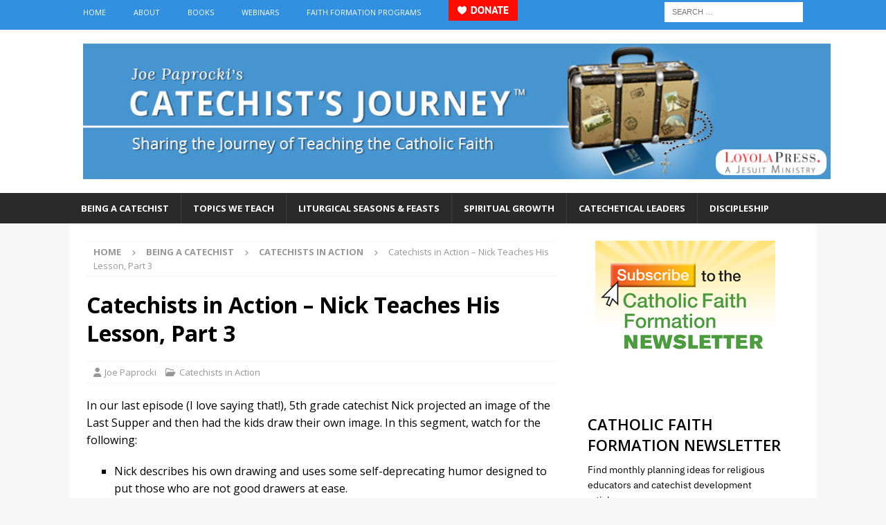

--- FILE ---
content_type: text/html; charset=UTF-8
request_url: https://catechistsjourney.loyolapress.com/2011/11/catechists-in-action-nick-teaches-his-lesson-part-3/
body_size: 86219
content:
<!DOCTYPE html>
<html class="no-js mh-one-sb" lang="en-US">
<head>
<meta charset="UTF-8">
<meta name="viewport" content="width=device-width, initial-scale=1.0">
<link rel="profile" href="http://gmpg.org/xfn/11" />
<link rel="pingback" href="https://catechistsjourney.loyolapress.com/xmlrpc.php" />
			<script type="text/javascript" class="_iub_cs_skip">
				var _iub = _iub || {};
				_iub.csConfiguration = _iub.csConfiguration || {};
				_iub.csConfiguration.siteId = "1185086";
				_iub.csConfiguration.cookiePolicyId = "86587258";
			</script>
			<script class="_iub_cs_skip" src="https://cs.iubenda.com/sync/1185086.js"></script>
			<meta name='robots' content='index, follow, max-image-preview:large, max-snippet:-1, max-video-preview:-1' />

	<!-- This site is optimized with the Yoast SEO plugin v26.7 - https://yoast.com/wordpress/plugins/seo/ -->
	<title>Catechists in Action - Nick Teaches His Lesson, Part 3 - Catechist&#039;s Journey</title>
	<link rel="canonical" href="https://catechistsjourney.loyolapress.com/2011/11/catechists-in-action-nick-teaches-his-lesson-part-3/" />
	<meta property="og:locale" content="en_US" />
	<meta property="og:type" content="article" />
	<meta property="og:title" content="Catechists in Action - Nick Teaches His Lesson, Part 3 - Catechist&#039;s Journey" />
	<meta property="og:description" content="In our last episode (I love saying that!), 5th grade catechist Nick projected an image of the Last Supper and then had the kids draw their own image. In this segment, watch for the following: Nick describes his own drawing and uses some self-deprecating humor designed to put those who are not good drawers at ease. Nick invites the children to share their drawings if they wish and to describe what they emphasized. Unfortunately, most [...]" />
	<meta property="og:url" content="https://catechistsjourney.loyolapress.com/2011/11/catechists-in-action-nick-teaches-his-lesson-part-3/" />
	<meta property="og:site_name" content="Catechist&#039;s Journey" />
	<meta property="article:published_time" content="2011-11-08T01:09:17+00:00" />
	<meta property="article:modified_time" content="2012-06-06T19:51:12+00:00" />
	<meta name="author" content="Joe Paprocki" />
	<meta name="twitter:label1" content="Written by" />
	<meta name="twitter:data1" content="Joe Paprocki" />
	<meta name="twitter:label2" content="Est. reading time" />
	<meta name="twitter:data2" content="1 minute" />
	<script type="application/ld+json" class="yoast-schema-graph">{"@context":"https://schema.org","@graph":[{"@type":"Article","@id":"https://catechistsjourney.loyolapress.com/2011/11/catechists-in-action-nick-teaches-his-lesson-part-3/#article","isPartOf":{"@id":"https://catechistsjourney.loyolapress.com/2011/11/catechists-in-action-nick-teaches-his-lesson-part-3/"},"author":{"name":"Joe Paprocki","@id":"https://catechistsjourney.loyolapress.com/#/schema/person/1f687b8e593cc1067a533056aad6bdc2"},"headline":"Catechists in Action &#8211; Nick Teaches His Lesson, Part 3","datePublished":"2011-11-08T01:09:17+00:00","dateModified":"2012-06-06T19:51:12+00:00","mainEntityOfPage":{"@id":"https://catechistsjourney.loyolapress.com/2011/11/catechists-in-action-nick-teaches-his-lesson-part-3/"},"wordCount":241,"commentCount":1,"keywords":["Catechists in Action: Nick Yonto","Last Supper"],"articleSection":["Catechists in Action"],"inLanguage":"en-US","potentialAction":[{"@type":"CommentAction","name":"Comment","target":["https://catechistsjourney.loyolapress.com/2011/11/catechists-in-action-nick-teaches-his-lesson-part-3/#respond"]}]},{"@type":"WebPage","@id":"https://catechistsjourney.loyolapress.com/2011/11/catechists-in-action-nick-teaches-his-lesson-part-3/","url":"https://catechistsjourney.loyolapress.com/2011/11/catechists-in-action-nick-teaches-his-lesson-part-3/","name":"Catechists in Action - Nick Teaches His Lesson, Part 3 - Catechist&#039;s Journey","isPartOf":{"@id":"https://catechistsjourney.loyolapress.com/#website"},"datePublished":"2011-11-08T01:09:17+00:00","dateModified":"2012-06-06T19:51:12+00:00","author":{"@id":"https://catechistsjourney.loyolapress.com/#/schema/person/1f687b8e593cc1067a533056aad6bdc2"},"breadcrumb":{"@id":"https://catechistsjourney.loyolapress.com/2011/11/catechists-in-action-nick-teaches-his-lesson-part-3/#breadcrumb"},"inLanguage":"en-US","potentialAction":[{"@type":"ReadAction","target":["https://catechistsjourney.loyolapress.com/2011/11/catechists-in-action-nick-teaches-his-lesson-part-3/"]}]},{"@type":"BreadcrumbList","@id":"https://catechistsjourney.loyolapress.com/2011/11/catechists-in-action-nick-teaches-his-lesson-part-3/#breadcrumb","itemListElement":[{"@type":"ListItem","position":1,"name":"Home","item":"https://catechistsjourney.loyolapress.com/"},{"@type":"ListItem","position":2,"name":"Catechists in Action &#8211; Nick Teaches His Lesson, Part 3"}]},{"@type":"WebSite","@id":"https://catechistsjourney.loyolapress.com/#website","url":"https://catechistsjourney.loyolapress.com/","name":"Catechist&#039;s Journey","description":"Sharing the Journey of Teaching the Catholic Faith","potentialAction":[{"@type":"SearchAction","target":{"@type":"EntryPoint","urlTemplate":"https://catechistsjourney.loyolapress.com/?s={search_term_string}"},"query-input":{"@type":"PropertyValueSpecification","valueRequired":true,"valueName":"search_term_string"}}],"inLanguage":"en-US"},{"@type":"Person","@id":"https://catechistsjourney.loyolapress.com/#/schema/person/1f687b8e593cc1067a533056aad6bdc2","name":"Joe Paprocki","image":{"@type":"ImageObject","inLanguage":"en-US","@id":"https://catechistsjourney.loyolapress.com/#/schema/person/image/","url":"https://secure.gravatar.com/avatar/e3e2b3547c1a6b0ae7a89b5c18faa73459304d30fa75c1aa0aea76434637cc81?s=96&d=identicon&r=g","contentUrl":"https://secure.gravatar.com/avatar/e3e2b3547c1a6b0ae7a89b5c18faa73459304d30fa75c1aa0aea76434637cc81?s=96&d=identicon&r=g","caption":"Joe Paprocki"},"description":"Joe Paprocki, DMin, is National Consultant for Faith Formation at Loyola Press, where, in addition to his traveling/speaking responsibilities, he works on the development team for faith formation curriculum resources including Finding God: Our Response to God’s Gifts and God’s Gift: Reconciliation and Eucharist. Joe has more than 40 years of experience in ministry and has presented keynotes, presentations, and workshops in more than 100 dioceses in North America. Joe is a frequent presenter at national conferences including the Los Angeles Religious Education Congress, the Mid-Atlantic Congress, and the National Conference for Catechetical Leadership. He is the author of numerous books, including the best seller The Catechist’s Toolbox, A Church on the Move, Under the Influence of Jesus, and Called to Be Catholic—a bilingual, foundational supplemental program that helps young people know their faith and grow in their relationship with God. Joe is also the series editor for the Effective Catechetical Leader and blogs about his experiences in faith formation at www.catechistsjourney.com.","url":"https://catechistsjourney.loyolapress.com/author/joep/"}]}</script>
	<!-- / Yoast SEO plugin. -->


<link rel='dns-prefetch' href='//cdn.iubenda.com' />
<link rel='dns-prefetch' href='//fonts.googleapis.com' />
<link rel="alternate" type="application/rss+xml" title="Catechist&#039;s Journey &raquo; Feed" href="https://catechistsjourney.loyolapress.com/feed/" />
<link rel="alternate" type="application/rss+xml" title="Catechist&#039;s Journey &raquo; Comments Feed" href="https://catechistsjourney.loyolapress.com/comments/feed/" />
<link rel="alternate" type="application/rss+xml" title="Catechist&#039;s Journey &raquo; Catechists in Action &#8211; Nick Teaches His Lesson, Part 3 Comments Feed" href="https://catechistsjourney.loyolapress.com/2011/11/catechists-in-action-nick-teaches-his-lesson-part-3/feed/" />
<link rel="alternate" title="oEmbed (JSON)" type="application/json+oembed" href="https://catechistsjourney.loyolapress.com/wp-json/oembed/1.0/embed?url=https%3A%2F%2Fcatechistsjourney.loyolapress.com%2F2011%2F11%2Fcatechists-in-action-nick-teaches-his-lesson-part-3%2F" />
<link rel="alternate" title="oEmbed (XML)" type="text/xml+oembed" href="https://catechistsjourney.loyolapress.com/wp-json/oembed/1.0/embed?url=https%3A%2F%2Fcatechistsjourney.loyolapress.com%2F2011%2F11%2Fcatechists-in-action-nick-teaches-his-lesson-part-3%2F&#038;format=xml" />
<style id='wp-img-auto-sizes-contain-inline-css' type='text/css'>
img:is([sizes=auto i],[sizes^="auto," i]){contain-intrinsic-size:3000px 1500px}
/*# sourceURL=wp-img-auto-sizes-contain-inline-css */
</style>
<style id='wp-emoji-styles-inline-css' type='text/css'>

	img.wp-smiley, img.emoji {
		display: inline !important;
		border: none !important;
		box-shadow: none !important;
		height: 1em !important;
		width: 1em !important;
		margin: 0 0.07em !important;
		vertical-align: -0.1em !important;
		background: none !important;
		padding: 0 !important;
	}
/*# sourceURL=wp-emoji-styles-inline-css */
</style>
<link rel='stylesheet' id='mh-font-awesome-css' href='https://catechistsjourney.loyolapress.com/wp-content/themes/mh-magazine/includes/font-awesome.min.css' type='text/css' media='all' />
<link rel='stylesheet' id='mh-magazine-css' href='https://catechistsjourney.loyolapress.com/wp-content/themes/mh-magazine/style.css?ver=4.1.3' type='text/css' media='all' />
<link rel='stylesheet' id='mh-google-fonts-css' href='https://fonts.googleapis.com/css?family=Open+Sans:300,400,400italic,600,700' type='text/css' media='all' />

<script  type="text/javascript" class=" _iub_cs_skip" type="text/javascript" id="iubenda-head-inline-scripts-0">
/* <![CDATA[ */

var _iub = _iub || [];
_iub.csConfiguration = {"siteId":1185086,"cookiePolicyId":86587258,"lang":"en"};

//# sourceURL=iubenda-head-inline-scripts-0
/* ]]> */
</script>
<script  type="text/javascript" class=" _iub_cs_skip" type="text/javascript" src="//cdn.iubenda.com/cs/gpp/stub.js?ver=3.12.5" id="iubenda-head-scripts-1-js"></script>
<script  type="text/javascript" charset="UTF-8" async="" class=" _iub_cs_skip" type="text/javascript" src="//cdn.iubenda.com/cs/iubenda_cs.js?ver=3.12.5" id="iubenda-head-scripts-2-js"></script>
<script type="text/javascript" src="https://catechistsjourney.loyolapress.com/wp-includes/js/jquery/jquery.min.js?ver=3.7.1" id="jquery-core-js"></script>
<script type="text/javascript" src="https://catechistsjourney.loyolapress.com/wp-includes/js/jquery/jquery-migrate.min.js?ver=3.4.1" id="jquery-migrate-js"></script>
<script type="text/javascript" id="mh-scripts-js-extra">
/* <![CDATA[ */
var mh_magazine = {"text":{"toggle_menu":"Toggle Menu"}};
//# sourceURL=mh-scripts-js-extra
/* ]]> */
</script>
<script type="text/javascript" src="https://catechistsjourney.loyolapress.com/wp-content/themes/mh-magazine/js/scripts.js?ver=4.1.3" id="mh-scripts-js"></script>
<link rel="https://api.w.org/" href="https://catechistsjourney.loyolapress.com/wp-json/" /><link rel="alternate" title="JSON" type="application/json" href="https://catechistsjourney.loyolapress.com/wp-json/wp/v2/posts/6458" /><link rel="EditURI" type="application/rsd+xml" title="RSD" href="https://catechistsjourney.loyolapress.com/xmlrpc.php?rsd" />

<link rel='shortlink' href='https://catechistsjourney.loyolapress.com/?p=6458' />
<!-- start Simple Custom CSS and JS -->
<script type="text/javascript">
jQuery(document).ready(function($){
  
  // on document ready
  init();
  
  
  function init()
  {
    console.log("document ready");
    
    // add the donate button to the desktop menu
    $("#menu-new-top").append('<li id="menu-item-11111" class="menu-item menu-item-type-post_type menu-item-object-page menu-item-11111"><a target="_blank" href="https://www.loyolapress.com/general/donate/" rel="noopener"><img src="https://lpress-craft.loyolapress.com/images/donate-button-100x30-english-RED.png" alt="♥ Donate"></a></li>');
      
    setTimeout(function()
    {
      // add the donate button to the mobile menu
      console.log("About to edit the mobile menu");
      $(".slicknav_nav .menu").prepend('<li class="menu-item menu-item-type-taxonomy menu-item-object-category menu-item-11111"><a target="_blank" href="https://www.loyolapress.com/general/donate/" rel="noopener"><img src="https://lpress-craft.loyolapress.com/images/donate-button-100x30-english-RED.png" alt="♥ Donate"></a></li>');
    }, 1000);
  }
  
});


</script>
<!-- end Simple Custom CSS and JS -->
<!-- start Simple Custom CSS and JS -->
<!-- LK 2021-01-15 -->

<!-- Google Tag Manager -->
<script>(function(w,d,s,l,i){w[l]=w[l]||[];w[l].push({'gtm.start':
new Date().getTime(),event:'gtm.js'});var f=d.getElementsByTagName(s)[0],
j=d.createElement(s),dl=l!='dataLayer'?'&l='+l:'';j.async=true;j.src=
'https://www.googletagmanager.com/gtm.js?id='+i+dl;f.parentNode.insertBefore(j,f);
})(window,document,'script','dataLayer','GTM-5F6GSR2');</script>
<!-- End Google Tag Manager -->
<!-- end Simple Custom CSS and JS -->
        <style type="text/css" id="pf-main-css">
            
				@media screen {
					.printfriendly {
						z-index: 1000; display: flex; margin: 0px 0px 0px 0px
					}
					.printfriendly a, .printfriendly a:link, .printfriendly a:visited, .printfriendly a:hover, .printfriendly a:active {
						font-weight: 600;
						cursor: pointer;
						text-decoration: none;
						border: none;
						-webkit-box-shadow: none;
						-moz-box-shadow: none;
						box-shadow: none;
						outline:none;
						font-size: 14px !important;
						color: #3AAA11 !important;
					}
					.printfriendly.pf-alignleft {
						justify-content: start;
					}
					.printfriendly.pf-alignright {
						justify-content: end;
					}
					.printfriendly.pf-aligncenter {
						justify-content: center;
						
					}
				}

				.pf-button-img {
					border: none;
					-webkit-box-shadow: none;
					-moz-box-shadow: none;
					box-shadow: none;
					padding: 0;
					margin: 0;
					display: inline;
					vertical-align: middle;
				}

				img.pf-button-img + .pf-button-text {
					margin-left: 6px;
				}

				@media print {
					.printfriendly {
						display: none;
					}
				}
				        </style>

            
        <style type="text/css" id="pf-excerpt-styles">
          .pf-button.pf-button-excerpt {
              display: none;
           }
        </style>

            <style type="text/css">#menu-new-main li {
font-size: 13px;
}
#menu-new-main li a {
padding: 12px 17px;
}

.mh-navigation .menu-item-has-children > a:after {
display: none;
}

.mh-header-image {
padding: 20px;
overflow: hidden;
}

/***** Add Custom Image Sizes *****/

if (!function_exists('mh_magazine_image_sizes')) {
	function mh_magazine_image_sizes() {
		add_image_size('mh-magazine-slider', 1030, 438, true);
		add_image_size('mh-magazine-content', 678, 450, true);
		add_image_size('mh-magazine-large', 678, 509, true);
		add_image_size('mh-magazine-medium', 326, 245, true);
		add_image_size('mh-magazine-small', 80, 60, true);
	}
}
add_action('after_setup_theme', 'mh_magazine_image_sizes');
</style>
<style type="text/css">
.mh-widget-layout4 .mh-widget-title { background: #3191e0; background: rgba(49, 145, 224, 0.6); }
.mh-preheader, .mh-wide-layout .mh-subheader, .mh-ticker-title, .mh-main-nav li:hover, .mh-footer-nav, .slicknav_menu, .slicknav_btn, .slicknav_nav .slicknav_item:hover, .slicknav_nav a:hover, .mh-back-to-top, .mh-subheading, .entry-tags .fa, .entry-tags li:hover, .mh-widget-layout2 .mh-widget-title, .mh-widget-layout4 .mh-widget-title-inner, .mh-widget-layout4 .mh-footer-widget-title, .mh-widget-layout5 .mh-widget-title-inner, .mh-widget-layout6 .mh-widget-title, #mh-mobile .flex-control-paging li a.flex-active, .mh-image-caption, .mh-carousel-layout1 .mh-carousel-caption, .mh-tab-button.active, .mh-tab-button.active:hover, .mh-footer-widget .mh-tab-button.active, .mh-social-widget li:hover a, .mh-footer-widget .mh-social-widget li a, .mh-footer-widget .mh-author-bio-widget, .tagcloud a:hover, .mh-widget .tagcloud a:hover, .mh-footer-widget .tagcloud a:hover, .mh-posts-stacked-item .mh-meta, .page-numbers:hover, .mh-loop-pagination .current, .mh-comments-pagination .current, .pagelink, a:hover .pagelink, input[type=submit], #infinite-handle span { background: #3191e0; }
.mh-main-nav-wrap .slicknav_nav ul, blockquote, .mh-widget-layout1 .mh-widget-title, .mh-widget-layout3 .mh-widget-title, .mh-widget-layout5 .mh-widget-title, .mh-widget-layout8 .mh-widget-title:after, #mh-mobile .mh-slider-caption, .mh-carousel-layout1, .mh-spotlight-widget, .mh-author-bio-widget, .mh-author-bio-title, .mh-author-bio-image-frame, .mh-video-widget, .mh-tab-buttons, textarea:hover, input[type=text]:hover, input[type=email]:hover, input[type=tel]:hover, input[type=url]:hover { border-color: #3191e0; }
.mh-header-tagline, .mh-dropcap, .mh-carousel-layout1 .flex-direction-nav a, .mh-carousel-layout2 .mh-carousel-caption, .mh-posts-digest-small-category, .mh-posts-lineup-more, .bypostauthor .fn:after, .mh-comment-list .comment-reply-link:before, #respond #cancel-comment-reply-link:before { color: #3191e0; }
.mh-subheader, .page-numbers, a .pagelink, .mh-widget-layout3 .mh-widget-title, .mh-widget .search-form, .mh-tab-button, .mh-tab-content, .mh-nip-widget, .mh-magazine-facebook-page-widget, .mh-social-widget, .mh-posts-horizontal-widget, .mh-ad-spot, .mh-info-spot { background: #d2ecff; }
.mh-tab-post-item { border-color: rgba(255, 255, 255, 0.3); }
.mh-tab-comment-excerpt { background: rgba(255, 255, 255, 0.6); }
.entry-content a { color: #0776b7; }
a:hover, .entry-content a:hover, #respond a:hover, #respond #cancel-comment-reply-link:hover, #respond .logged-in-as a:hover, .mh-comment-list .comment-meta a:hover, .mh-ping-list .mh-ping-item a:hover, .mh-meta a:hover, .mh-breadcrumb a:hover, .mh-tabbed-widget a:hover { color: #07388e; }
</style>
<!--[if lt IE 9]>
<script src="https://catechistsjourney.loyolapress.com/wp-content/themes/mh-magazine/js/css3-mediaqueries.js"></script>
<![endif]-->
<style type="text/css">
.entry-content { font-size: 16px; font-size: 1rem; }
</style>
</head>
<body id="mh-mobile" class="wp-singular post-template-default single single-post postid-6458 single-format-standard wp-theme-mh-magazine mh-wide-layout mh-right-sb mh-loop-layout1 mh-widget-layout2" itemscope="itemscope" itemtype="https://schema.org/WebPage">
<div class="mh-header-nav-mobile clearfix"></div>
	<div class="mh-preheader">
    	<div class="mh-container mh-container-inner mh-row clearfix">
							<div class="mh-header-bar-content mh-header-bar-top-left mh-col-2-3 clearfix">
											<nav class="mh-navigation mh-header-nav mh-header-nav-top clearfix" itemscope="itemscope" itemtype="https://schema.org/SiteNavigationElement">
							<div class="menu-new-top-container"><ul id="menu-new-top" class="menu"><li id="menu-item-13393" class="menu-item menu-item-type-custom menu-item-object-custom menu-item-home menu-item-13393"><a href="https://catechistsjourney.loyolapress.com/">Home</a></li>
<li id="menu-item-13482" class="menu-item menu-item-type-custom menu-item-object-custom menu-item-has-children menu-item-13482"><a href="https://catechistsjourney.loyolapress.com/contributors-to-catechists-journey/">About</a>
<ul class="sub-menu">
	<li id="menu-item-13384" class="menu-item menu-item-type-post_type menu-item-object-page menu-item-13384"><a href="https://catechistsjourney.loyolapress.com/about-me/">Joe Paprocki, DMin</a></li>
	<li id="menu-item-13406" class="menu-item menu-item-type-custom menu-item-object-custom menu-item-13406"><a href="https://catechistsjourney.loyolapress.com/contributors-to-catechists-journey/">Other Catechetical Contributors</a></li>
	<li id="menu-item-13385" class="menu-item menu-item-type-post_type menu-item-object-page menu-item-13385"><a href="https://catechistsjourney.loyolapress.com/contact-me/">Contact Us</a></li>
</ul>
</li>
<li id="menu-item-13386" class="menu-item menu-item-type-post_type menu-item-object-page menu-item-13386"><a href="https://catechistsjourney.loyolapress.com/joe-paprockis-book/">Books</a></li>
<li id="menu-item-17922" class="menu-item menu-item-type-post_type menu-item-object-page menu-item-17922"><a href="https://catechistsjourney.loyolapress.com/webinars-2/">Webinars</a></li>
<li id="menu-item-18380" class="menu-item menu-item-type-post_type menu-item-object-page menu-item-18380"><a href="https://catechistsjourney.loyolapress.com/faith-formation-programs/">Faith Formation Programs</a></li>
</ul></div>						</nav>
									</div>
										<div class="mh-header-bar-content mh-header-bar-top-right mh-col-1-3 clearfix">
											<aside class="mh-header-search mh-header-search-top">
							<form role="search" method="get" class="search-form" action="https://catechistsjourney.loyolapress.com/">
				<label>
					<span class="screen-reader-text">Search for:</span>
					<input type="search" class="search-field" placeholder="Search &hellip;" value="" name="s" />
				</label>
				<input type="submit" class="search-submit" value="Search" />
			</form>						</aside>
									</div>
					</div>
	</div>
<header class="mh-header" itemscope="itemscope" itemtype="https://schema.org/WPHeader">
	<div class="mh-container mh-container-inner clearfix">
		<div class="mh-custom-header clearfix">
<a class="mh-header-image-link" href="https://catechistsjourney.loyolapress.com/" title="Catechist&#039;s Journey" rel="home">
<img class="mh-header-image" src="https://catechistsjourney.loyolapress.com/wp-content/uploads/2020/10/CJB_HEADER_1100-tm.jpg" height="200" width="1100" alt="Catechist&#039;s Journey" />
</a>
</div>
	</div>
	<div class="mh-main-nav-wrap">
		<nav class="mh-navigation mh-main-nav mh-container mh-container-inner clearfix" itemscope="itemscope" itemtype="https://schema.org/SiteNavigationElement">
			<div class="menu-new-main-container"><ul id="menu-new-main" class="menu"><li id="menu-item-13394" class="menu-item menu-item-type-taxonomy menu-item-object-category current-post-ancestor menu-item-has-children menu-item-13394"><a href="https://catechistsjourney.loyolapress.com/category/all-things-catechist/">Being a Catechist</a>
<ul class="sub-menu">
	<li id="menu-item-13333" class="menu-item menu-item-type-taxonomy menu-item-object-category menu-item-has-children menu-item-13333"><a href="https://catechistsjourney.loyolapress.com/category/all-things-catechist/stories-from-the-field/">Stories from the Field</a>
	<ul class="sub-menu">
		<li id="menu-item-13334" class="menu-item menu-item-type-taxonomy menu-item-object-category menu-item-13334"><a href="https://catechistsjourney.loyolapress.com/category/all-things-catechist/stories-from-the-field/primary-grades/">Primary Grades</a></li>
		<li id="menu-item-13335" class="menu-item menu-item-type-taxonomy menu-item-object-category menu-item-13335"><a href="https://catechistsjourney.loyolapress.com/category/all-things-catechist/stories-from-the-field/intermediate-grades/">Intermediate Grades</a></li>
		<li id="menu-item-13336" class="menu-item menu-item-type-taxonomy menu-item-object-category menu-item-13336"><a href="https://catechistsjourney.loyolapress.com/category/all-things-catechist/stories-from-the-field/junior-high-stories-from-the-field/">Junior High</a></li>
		<li id="menu-item-20930" class="menu-item menu-item-type-taxonomy menu-item-object-category menu-item-20930"><a href="https://catechistsjourney.loyolapress.com/category/all-things-catechist/stories-from-the-field/family-catechesis/">Family Catechesis</a></li>
		<li id="menu-item-13337" class="menu-item menu-item-type-taxonomy menu-item-object-category menu-item-13337"><a href="https://catechistsjourney.loyolapress.com/category/all-things-catechist/stories-from-the-field/high-school-youth-ministry/">High School/Youth Ministry</a></li>
		<li id="menu-item-13338" class="menu-item menu-item-type-taxonomy menu-item-object-category menu-item-13338"><a href="https://catechistsjourney.loyolapress.com/category/all-things-catechist/stories-from-the-field/young-adult-ministry-stories-from-the-field/">Young Adult Ministry</a></li>
		<li id="menu-item-13339" class="menu-item menu-item-type-taxonomy menu-item-object-category menu-item-13339"><a href="https://catechistsjourney.loyolapress.com/category/all-things-catechist/stories-from-the-field/rcia/">RCIA</a></li>
		<li id="menu-item-13340" class="menu-item menu-item-type-taxonomy menu-item-object-category menu-item-13340"><a href="https://catechistsjourney.loyolapress.com/category/all-things-catechist/stories-from-the-field/adult-faith-formation/">Adult Faith Formation</a></li>
		<li id="menu-item-13341" class="menu-item menu-item-type-taxonomy menu-item-object-category menu-item-13341"><a href="https://catechistsjourney.loyolapress.com/category/all-things-catechist/stories-from-the-field/special-needs-stories-from-the-field/">Special Needs</a></li>
	</ul>
</li>
	<li id="menu-item-13342" class="menu-item menu-item-type-taxonomy menu-item-object-category menu-item-13342"><a href="https://catechistsjourney.loyolapress.com/category/all-things-catechist/art-and-music-in-catechesis/">Art and Music in Catechesis</a></li>
	<li id="menu-item-13343" class="menu-item menu-item-type-taxonomy menu-item-object-category menu-item-has-children menu-item-13343"><a href="https://catechistsjourney.loyolapress.com/category/all-things-catechist/teaching-skills/">Teaching Skills</a>
	<ul class="sub-menu">
		<li id="menu-item-13344" class="menu-item menu-item-type-taxonomy menu-item-object-category menu-item-13344"><a href="https://catechistsjourney.loyolapress.com/category/all-things-catechist/teaching-skills/approachestechniques/">Approaches/Techniques</a></li>
		<li id="menu-item-13345" class="menu-item menu-item-type-taxonomy menu-item-object-category menu-item-13345"><a href="https://catechistsjourney.loyolapress.com/category/all-things-catechist/teaching-skills/assessments/">Assessments</a></li>
		<li id="menu-item-13346" class="menu-item menu-item-type-taxonomy menu-item-object-category menu-item-13346"><a href="https://catechistsjourney.loyolapress.com/category/all-things-catechist/teaching-skills/lesson-planning/">Lesson Planning</a></li>
		<li id="menu-item-13347" class="menu-item menu-item-type-taxonomy menu-item-object-category menu-item-13347"><a href="https://catechistsjourney.loyolapress.com/category/all-things-catechist/teaching-skills/the-basics/">The Basics</a></li>
		<li id="menu-item-13348" class="menu-item menu-item-type-taxonomy menu-item-object-category menu-item-13348"><a href="https://catechistsjourney.loyolapress.com/category/all-things-catechist/teaching-skills/understanding-kids/">Understanding Kids</a></li>
	</ul>
</li>
	<li id="menu-item-13349" class="menu-item menu-item-type-taxonomy menu-item-object-category menu-item-13349"><a href="https://catechistsjourney.loyolapress.com/category/all-things-catechist/technology-in-catechesis/">Technology in Catechesis</a></li>
	<li id="menu-item-13395" class="menu-item menu-item-type-custom menu-item-object-custom menu-item-13395"><a href="https://catechistsjourney.loyolapress.com/thinking-of-becoming-a-catechist/">Thinking of Becoming a Catechist</a></li>
</ul>
</li>
<li id="menu-item-13399" class="menu-item menu-item-type-taxonomy menu-item-object-category menu-item-has-children menu-item-13399"><a href="https://catechistsjourney.loyolapress.com/category/catechetical-issues-topics/">Topics We Teach</a>
<ul class="sub-menu">
	<li id="menu-item-13350" class="menu-item menu-item-type-taxonomy menu-item-object-category menu-item-13350"><a href="https://catechistsjourney.loyolapress.com/category/catechetical-issues-topics/liturgy-sacraments/">Liturgy and Sacraments</a></li>
	<li id="menu-item-13351" class="menu-item menu-item-type-taxonomy menu-item-object-category menu-item-13351"><a href="https://catechistsjourney.loyolapress.com/category/catechetical-issues-topics/mary-and-the-saints-catechetical-issues-topics/">Mary and the Saints</a></li>
	<li id="menu-item-13352" class="menu-item menu-item-type-taxonomy menu-item-object-category menu-item-13352"><a href="https://catechistsjourney.loyolapress.com/category/catechetical-issues-topics/prayerguided-reflections/">Prayer/Guided Reflections</a></li>
	<li id="menu-item-13353" class="menu-item menu-item-type-taxonomy menu-item-object-category menu-item-13353"><a href="https://catechistsjourney.loyolapress.com/category/catechetical-issues-topics/scripture/">Scripture</a></li>
	<li id="menu-item-13354" class="menu-item menu-item-type-taxonomy menu-item-object-category menu-item-13354"><a href="https://catechistsjourney.loyolapress.com/category/catechetical-issues-topics/ten-commandments-morality/">Ten Commandments and Morality</a></li>
	<li id="menu-item-13355" class="menu-item menu-item-type-taxonomy menu-item-object-category menu-item-13355"><a href="https://catechistsjourney.loyolapress.com/category/catechetical-issues-topics/trinity-father-son-holy-spirit/">Trinity: Father, Son, Holy Spirit</a></li>
</ul>
</li>
<li id="menu-item-13358" class="menu-item menu-item-type-taxonomy menu-item-object-category menu-item-has-children menu-item-13358"><a href="https://catechistsjourney.loyolapress.com/category/liturgical-seasons-feasts/">Liturgical Seasons &#038; Feasts</a>
<ul class="sub-menu">
	<li id="menu-item-13359" class="menu-item menu-item-type-taxonomy menu-item-object-category menu-item-13359"><a href="https://catechistsjourney.loyolapress.com/category/liturgical-seasons-feasts/advent/">Advent</a></li>
	<li id="menu-item-13361" class="menu-item menu-item-type-taxonomy menu-item-object-category menu-item-13361"><a href="https://catechistsjourney.loyolapress.com/category/liturgical-seasons-feasts/christmas/">Christmas</a></li>
	<li id="menu-item-13362" class="menu-item menu-item-type-taxonomy menu-item-object-category menu-item-13362"><a href="https://catechistsjourney.loyolapress.com/category/liturgical-seasons-feasts/easter-liturgical-seasons-feasts/">Easter</a></li>
	<li id="menu-item-13363" class="menu-item menu-item-type-taxonomy menu-item-object-category menu-item-has-children menu-item-13363"><a href="https://catechistsjourney.loyolapress.com/category/liturgical-seasons-feasts/lent-liturgical-seasons-feasts/">Lent</a>
	<ul class="sub-menu">
		<li id="menu-item-13396" class="menu-item menu-item-type-post_type menu-item-object-page menu-item-13396"><a href="https://catechistsjourney.loyolapress.com/resources/40-ideas-for-40-days/">40 Ideas for 40 Days</a></li>
		<li id="menu-item-13364" class="menu-item menu-item-type-taxonomy menu-item-object-category menu-item-13364"><a href="https://catechistsjourney.loyolapress.com/category/liturgical-seasons-feasts/lent-liturgical-seasons-feasts/lenten-activities-lent-liturgical-seasons-feasts/">Lenten Activities</a></li>
		<li id="menu-item-13397" class="menu-item menu-item-type-post_type menu-item-object-page menu-item-13397"><a href="https://catechistsjourney.loyolapress.com/resources/lenten-resources/">Lenten Resources</a></li>
		<li id="menu-item-13365" class="menu-item menu-item-type-taxonomy menu-item-object-category menu-item-13365"><a href="https://catechistsjourney.loyolapress.com/category/liturgical-seasons-feasts/lent-liturgical-seasons-feasts/stations-of-the-cross-liturgical-seasons-feasts/">Stations of the Cross</a></li>
	</ul>
</li>
</ul>
</li>
<li id="menu-item-13366" class="menu-item menu-item-type-custom menu-item-object-custom menu-item-has-children menu-item-13366"><a href="/category/spiritual-growth/">Spiritual Growth</a>
<ul class="sub-menu">
	<li id="menu-item-22300" class="menu-item menu-item-type-taxonomy menu-item-object-category menu-item-22300"><a href="https://catechistsjourney.loyolapress.com/category/spiritual-growth/book-club/">Book Club</a></li>
	<li id="menu-item-13367" class="menu-item menu-item-type-taxonomy menu-item-object-category menu-item-13367"><a href="https://catechistsjourney.loyolapress.com/category/spiritual-growth/growing-as-a-catechist/">Growing as a Catechist</a></li>
	<li id="menu-item-13368" class="menu-item menu-item-type-taxonomy menu-item-object-category menu-item-13368"><a href="https://catechistsjourney.loyolapress.com/category/spiritual-growth/ignatian-spirituality-for-catechists/">Ignatian Spirituality</a></li>
	<li id="menu-item-13369" class="menu-item menu-item-type-taxonomy menu-item-object-category menu-item-13369"><a href="https://catechistsjourney.loyolapress.com/category/spiritual-growth/online-retreat-for-catechists-spiritual-growth/">Online Retreat for Catechists</a></li>
</ul>
</li>
<li id="menu-item-13398" class="menu-item menu-item-type-taxonomy menu-item-object-category menu-item-has-children menu-item-13398"><a href="https://catechistsjourney.loyolapress.com/category/all-things-dre/">Catechetical Leaders</a>
<ul class="sub-menu">
	<li id="menu-item-13506" class="menu-item menu-item-type-taxonomy menu-item-object-category menu-item-13506"><a href="https://catechistsjourney.loyolapress.com/category/all-things-dre/catechist-recruitment-2/">Catechist Recruitment</a></li>
	<li id="menu-item-13513" class="menu-item menu-item-type-taxonomy menu-item-object-category menu-item-13513"><a href="https://catechistsjourney.loyolapress.com/category/all-things-dre/catechist-training/">Catechist Training</a></li>
	<li id="menu-item-13514" class="menu-item menu-item-type-taxonomy menu-item-object-category menu-item-13514"><a href="https://catechistsjourney.loyolapress.com/category/all-things-dre/leading-a-parish-program/">Leading a Parish Program</a></li>
</ul>
</li>
<li id="menu-item-26485" class="menu-item menu-item-type-taxonomy menu-item-object-category menu-item-26485"><a href="https://catechistsjourney.loyolapress.com/category/discipleship/">Discipleship</a></li>
</ul></div>		</nav>
	</div>
	</header>
<div class="mh-container mh-container-outer">
<div class="mh-wrapper clearfix">
	<div class="mh-main clearfix">
		<div id="main-content" class="mh-content" role="main" itemprop="mainContentOfPage"><nav class="mh-breadcrumb" itemscope itemtype="https://schema.org/BreadcrumbList"><span itemprop="itemListElement" itemscope itemtype="https://schema.org/ListItem"><a href="https://catechistsjourney.loyolapress.com" title="Home" itemprop="item"><span itemprop="name">Home</span></a><meta itemprop="position" content="1" /></span><span class="mh-breadcrumb-delimiter"><i class="fa fa-angle-right"></i></span><a href="https://catechistsjourney.loyolapress.com/category/all-things-catechist/">Being a Catechist</a><span class="mh-breadcrumb-delimiter"><i class="fa fa-angle-right"></i></span><span itemprop="itemListElement" itemscope itemtype="https://schema.org/ListItem"><a href="https://catechistsjourney.loyolapress.com/category/all-things-catechist/catechists-in-action/" itemprop="item" title="Catechists in Action"><span itemprop="name">Catechists in Action</span></a><meta itemprop="position" content="2" /></span><span class="mh-breadcrumb-delimiter"><i class="fa fa-angle-right"></i></span>Catechists in Action &#8211; Nick Teaches His Lesson, Part 3</nav>
<article id="post-6458" class="post-6458 post type-post status-publish format-standard hentry category-catechists-in-action tag-catechist-nick-yonto tag-last-supper">
	<header class="entry-header clearfix"><h1 class="entry-title">Catechists in Action &#8211; Nick Teaches His Lesson, Part 3</h1><div class="mh-meta entry-meta">
<span class="entry-meta-author author vcard"><i class="fa fa-user"></i><a class="fn" href="https://catechistsjourney.loyolapress.com/author/joep/">Joe Paprocki</a></span>
<span class="entry-meta-categories"><i class="far fa-folder-open"></i><a href="https://catechistsjourney.loyolapress.com/category/all-things-catechist/catechists-in-action/" rel="category tag">Catechists in Action</a></span>
</div>
	</header>
		<div class="entry-content clearfix"><div class="pf-content"><p>In our last episode (I love saying that!), 5th grade catechist Nick projected an image of the Last Supper and then had the kids draw their own image. In this segment, watch for the following:</p>
<ul>
<li>Nick describes his own drawing and uses some self-deprecating humor designed to put those who are not good drawers at ease.</li>
<li>Nick invites the children to share their drawings if they wish and to describe what they emphasized. Unfortunately, most kids chose not to share their picture but they did describe them. This begs the question: do you give kids a choice to share in a situation like this or just direct them to do it? What are your thoughts?</li>
<li>Nick responds and affirms as each of the kids report on their drawing.</li>
<li>Having completed the drawing activity, it&#8217;s now back to reading aloud from the text book. Notice how Nick broke this up so it wasn&#8217;t a long stretch of time spent simply reading from the book.</li>
</ul>
<p><a href="http://www.youtube.com/watch?v=wzvVA0bCL7A">httpv://www.youtube.com/watch?v=wzvVA0bCL7A</a></p>
<p><span style="text-decoration: underline;">Questions</span></p>
<ul>
<li>As surfaced ab ove, do you give kids a choice to share things like drawings or do you simply direct each child to do so and not give a choice?</li>
<li>How do you/can you utilize drawing and art in your lessons?</li>
<li>How do you/can you break up segments of reading aloud from the text book?</li>
</ul>
<div class="printfriendly pf-button pf-button-content pf-alignleft">
                    <a href="#" rel="nofollow" onclick="window.print(); return false;" title="Printer Friendly, PDF & Email">
                    <img decoding="async" src="https://cdn.printfriendly.com/icons/printfriendly-icon-md.png" alt="Print Friendly, PDF & Email" class="pf-button-img" style="width: 16px;height: 16px;"  /><span id="printfriendly-text2" class="pf-button-text">Print Friendly</span>
                    </a>
                </div></div><div class="mh-social-bottom">
<div class="mh-share-buttons clearfix">
	<a class="mh-facebook" href="#" onclick="window.open('https://www.facebook.com/sharer.php?u=https%3A%2F%2Fcatechistsjourney.loyolapress.com%2F2011%2F11%2Fcatechists-in-action-nick-teaches-his-lesson-part-3%2F&t=Catechists+in+Action+%E2%80%93+Nick+Teaches+His+Lesson%2C+Part+3', 'facebookShare', 'width=626,height=436'); return false;" title="Share on Facebook">
		<span class="mh-share-button"><i class="fab fa-facebook-f"></i></span>
	</a>
	<a class="mh-twitter" href="#" onclick="window.open('https://twitter.com/share?text=Catechists+in+Action+%E2%80%93+Nick+Teaches+His+Lesson%2C+Part+3:&url=https%3A%2F%2Fcatechistsjourney.loyolapress.com%2F2011%2F11%2Fcatechists-in-action-nick-teaches-his-lesson-part-3%2F', 'twitterShare', 'width=626,height=436'); return false;" title="Tweet This Post">
		<span class="mh-share-button"><i class="fab fa-x-twitter"></i></span>
	</a>
	<a class="mh-linkedin" href="#" onclick="window.open('https://www.linkedin.com/shareArticle?mini=true&url=https%3A%2F%2Fcatechistsjourney.loyolapress.com%2F2011%2F11%2Fcatechists-in-action-nick-teaches-his-lesson-part-3%2F&source=', 'linkedinShare', 'width=626,height=436'); return false;" title="Share on LinkedIn">
		<span class="mh-share-button"><i class="fab fa-linkedin"></i></span>
	</a>
	<a class="mh-pinterest" href="#" onclick="window.open('https://pinterest.com/pin/create/button/?url=https%3A%2F%2Fcatechistsjourney.loyolapress.com%2F2011%2F11%2Fcatechists-in-action-nick-teaches-his-lesson-part-3%2F&media=&description=Catechists+in+Action+%E2%80%93+Nick+Teaches+His+Lesson%2C+Part+3', 'pinterestShare', 'width=750,height=350'); return false;" title="Pin This Post">
		<span class="mh-share-button"><i class="fab fa-pinterest"></i></span>
	</a>
	<a class="mh-email" href="mailto:?subject=Catechists%20in%20Action%20%E2%80%93%20Nick%20Teaches%20His%20Lesson%2C%20Part%203&amp;body=https%3A%2F%2Fcatechistsjourney.loyolapress.com%2F2011%2F11%2Fcatechists-in-action-nick-teaches-his-lesson-part-3%2F" title="Send this article to a friend" target="_blank">
		<span class="mh-share-button"><i class="far fa-envelope"></i></span>
	</a>
	<a class="mh-print" href="javascript:window.print()" title="Print this article">
		<span class="mh-share-button"><i class="fas fa-print"></i></span>
	</a>
    <a class="mh-whatsapp" href="#" onclick="window.open('https://api.whatsapp.com/send?phone={phone_number}&text=Catechists+in+Action+%E2%80%93+Nick+Teaches+His+Lesson%2C+Part+3:&url=https%3A%2F%2Fcatechistsjourney.loyolapress.com%2F2011%2F11%2Fcatechists-in-action-nick-teaches-his-lesson-part-3%2F', 'whatsappShare', 'width=626,height=436'); return false;" title="Share on Whatsapp">
        <span class="mh-share-button"><i class="fab fa-whatsapp"></i></span>
    </a>
	<a class="mh-mastodon" href="#" onclick="window.open('https://mastodonshare.com/share?text=Catechists+in+Action+%E2%80%93+Nick+Teaches+His+Lesson%2C+Part+3:&url=https%3A%2F%2Fcatechistsjourney.loyolapress.com%2F2011%2F11%2Fcatechists-in-action-nick-teaches-his-lesson-part-3%2F', 'mustodonShare', 'width=626,height=436'); return false;" title="Share On Mastodon">
		<span class="mh-share-button">
			<img src="https://catechistsjourney.loyolapress.com/wp-content/themes/mh-magazine/images/mostadon-logo.png" height="25px" width="20px">
		</span>
	</a>
</div></div>
	</div><div class="entry-tags clearfix"><i class="fa fa-tag"></i><ul><li><a href="https://catechistsjourney.loyolapress.com/tag/catechist-nick-yonto/" rel="tag">Catechists in Action: Nick Yonto</a></li><li><a href="https://catechistsjourney.loyolapress.com/tag/last-supper/" rel="tag">Last Supper</a></li></ul></div></article><div class="mh-author-box clearfix">
	<figure class="mh-author-box-avatar">
		<img alt='' src='https://secure.gravatar.com/avatar/e3e2b3547c1a6b0ae7a89b5c18faa73459304d30fa75c1aa0aea76434637cc81?s=125&#038;d=identicon&#038;r=g' srcset='https://secure.gravatar.com/avatar/e3e2b3547c1a6b0ae7a89b5c18faa73459304d30fa75c1aa0aea76434637cc81?s=250&#038;d=identicon&#038;r=g 2x' class='avatar avatar-125 photo' height='125' width='125' decoding='async'/>	</figure>
	<div class="mh-author-box-header">
		<span class="mh-author-box-name">
			About Joe Paprocki		</span>
					<span class="mh-author-box-postcount">
				<a href="https://catechistsjourney.loyolapress.com/author/joep/" title="More articles written by Joe Paprocki'">
					2734 Articles				</a>
			</span>
			</div>
			<div class="mh-author-box-bio">
			Joe Paprocki, DMin, is National Consultant for Faith Formation at Loyola Press, where, in addition to his traveling/speaking responsibilities, he works on the development team for faith formation curriculum resources including <em><a href="http://www.loyolapress.com/faith-formation/finding-god/finding-god-2013?utm_source=cj&amp;utm_medium=blog&amp;utm_campaign=author-bios">Finding God: Our Response to God’s Gifts</a></em> and <em><a href="http://www.loyolapress.com/faith-formation/sacramental-preparation/gods-gift-2016?utm_source=cj&amp;utm_medium=blog&amp;utm_campaign=author-bios">God’s Gift: Reconciliation and Eucharist</em></a>. Joe has more than 40 years of experience in ministry and has presented keynotes, presentations, and workshops in more than 100 dioceses in North America. Joe is a frequent presenter at national conferences including the Los Angeles Religious Education Congress, the Mid-Atlantic Congress, and the National Conference for Catechetical Leadership. He is the author of numerous books, including the best seller <em><a href="http://www.loyolapress.com/products/parish-ministry/catechist-formation/the-catechists-toolbox-by-joe-paprocki?utm_source=cj&amp;utm_medium=blog&amp;utm_campaign=author-bios">The Catechist’s Toolbox</a></em>, <em><a href="http://www.loyolapress.com/products/parish-ministry/ministry-resources/a-church-on-the-move?utm_source=cj&amp;utm_medium=blog&amp;utm_campaign=author-bios">A Church on the Move</a></em>, <em><a href="http://www.loyolapress.com/products/parish-ministry/ministry-resources/under-the-influence-of-jesus?utm_source=cj&amp;utm_medium=blog&amp;utm_campaign=author-bios">Under the Influence of Jesus</a></em>, and <em><a href="http://www.loyolapress.com/faith-formation/religion-readiness/called-to-be-catholic?utm_source=cj&amp;utm_medium=blog&amp;utm_campaign=author-bios">Called to Be Catholic</a></em>—a bilingual, foundational supplemental program that helps young people know their faith and grow in their relationship with God. Joe is also the series editor for the <em><a href="http://www.loyolapress.com/products/parish-ministry/the-effective-catechetical-leader-series?utm_source=cj&amp;utm_medium=blog&amp;utm_campaign=author-bios">Effective Catechetical Leader</a></em> and blogs about his experiences in faith formation at www.catechistsjourney.com.		</div>
	</div><nav class="mh-post-nav mh-row clearfix" itemscope="itemscope" itemtype="https://schema.org/SiteNavigationElement">
<div class="mh-col-1-2 mh-post-nav-item mh-post-nav-prev">
<a href="https://catechistsjourney.loyolapress.com/2011/11/catechists-in-action-nick-teaches-the-lesson/" rel="prev"><span>Previous</span><p>Catechists in Action &#8211; Nick Teaches the Lesson</p></a></div>
<div class="mh-col-1-2 mh-post-nav-item mh-post-nav-next">
<a href="https://catechistsjourney.loyolapress.com/2011/11/mid-south-catholic-leadership-conference-lake-barkley-ky/" rel="next"><span>Next</span><p>Mid-South Catholic Leadership Conference &#8211; Lake Barkley, KY</p></a></div>
</nav>
<section class="mh-related-content">
<h3 class="mh-widget-title mh-related-content-title">
<span class="mh-widget-title-inner">Related Articles</span></h3>
<div class="mh-related-wrap mh-row clearfix">
<div class="mh-col-1-3 mh-posts-grid-col clearfix">
<article class="post-6349 format-standard mh-posts-grid-item clearfix">
	<figure class="mh-posts-grid-thumb">
		<a class="mh-thumb-icon mh-thumb-icon-small-mobile" href="https://catechistsjourney.loyolapress.com/2011/10/catechists-in-action-nick-prepares-for-his-lesson/" title="Catechists in Action: Nick Prepares for His Lesson"><img width="326" height="217" src="https://catechistsjourney.loyolapress.com/wp-content/uploads/2016/11/Catechists-in-Action.jpg" class="attachment-mh-magazine-medium size-mh-magazine-medium wp-post-image" alt="Catechists in Action" decoding="async" fetchpriority="high" />		</a>
					<div class="mh-image-caption mh-posts-grid-caption">
				Catechists in Action			</div>
			</figure>
	<h3 class="entry-title mh-posts-grid-title">
		<a href="https://catechistsjourney.loyolapress.com/2011/10/catechists-in-action-nick-prepares-for-his-lesson/" title="Catechists in Action: Nick Prepares for His Lesson" rel="bookmark">
			Catechists in Action: Nick Prepares for His Lesson		</a>
	</h3>
	<div class="mh-meta entry-meta">
<span class="entry-meta-author author vcard"><i class="fa fa-user"></i><a class="fn" href="https://catechistsjourney.loyolapress.com/author/joep/">Joe Paprocki</a></span>
<span class="entry-meta-categories"><i class="far fa-folder-open"></i><a href="https://catechistsjourney.loyolapress.com/category/all-things-catechist/catechists-in-action/" rel="category tag">Catechists in Action</a></span>
</div>
	<div class="mh-posts-grid-excerpt clearfix">
		<div class="mh-excerpt"><p>Welcome to the first segment of Catechists in Action as we watch fifth-grade catechist Nick Yonto prepare for and teach his lesson. In this segment, watch for the following things: Nick arrives 30 minutes before his class begins. Like most catechists, he has had a very busy day, working his full-time job, commuting over an hour to get home, and grabbing a quick bite to eat before flying out the door to get to the <a class="mh-excerpt-more" href="https://catechistsjourney.loyolapress.com/2011/10/catechists-in-action-nick-prepares-for-his-lesson/" title="Catechists in Action: Nick Prepares for His Lesson">[&#8230;]</a></p>
<div class="printfriendly pf-button pf-button-excerpt pf-alignleft">
                    <a href="#" rel="nofollow" onclick="window.print(); return false;" title="Printer Friendly, PDF & Email">
                    <img decoding="async" src="https://cdn.printfriendly.com/icons/printfriendly-icon-md.png" alt="Print Friendly, PDF & Email" class="pf-button-img" style="width: 16px;height: 16px;"  /><span id="printfriendly-text2" class="pf-button-text">Print Friendly</span>
                    </a>
                </div></div>	</div>
</article></div>
<div class="mh-col-1-3 mh-posts-grid-col clearfix">
<article class="post-33090 format-standard mh-posts-grid-item clearfix">
	<figure class="mh-posts-grid-thumb">
		<a class="mh-thumb-icon mh-thumb-icon-small-mobile" href="https://catechistsjourney.loyolapress.com/2023/06/last-supper-color-by-number-activity/" title="Last Supper Color-by-Number Activity"><img width="326" height="245" src="https://catechistsjourney.loyolapress.com/wp-content/uploads/2023/06/Last-Supper-Color-by-Number-7572-675x450-1-326x245.jpg" class="attachment-mh-magazine-medium size-mh-magazine-medium wp-post-image" alt="Last Supper Color-by-Number Activity" decoding="async" srcset="https://catechistsjourney.loyolapress.com/wp-content/uploads/2023/06/Last-Supper-Color-by-Number-7572-675x450-1-326x245.jpg 326w, https://catechistsjourney.loyolapress.com/wp-content/uploads/2023/06/Last-Supper-Color-by-Number-7572-675x450-1-80x60.jpg 80w" sizes="(max-width: 326px) 100vw, 326px" />		</a>
					<div class="mh-image-caption mh-posts-grid-caption">
				Scripture			</div>
			</figure>
	<h3 class="entry-title mh-posts-grid-title">
		<a href="https://catechistsjourney.loyolapress.com/2023/06/last-supper-color-by-number-activity/" title="Last Supper Color-by-Number Activity" rel="bookmark">
			Last Supper Color-by-Number Activity		</a>
	</h3>
	<div class="mh-meta entry-meta">
<span class="entry-meta-author author vcard"><i class="fa fa-user"></i><a class="fn" href="https://catechistsjourney.loyolapress.com/author/joep/">Joe Paprocki</a></span>
<span class="entry-meta-categories"><i class="far fa-folder-open"></i><a href="https://catechistsjourney.loyolapress.com/category/catechetical-issues-topics/scripture/" rel="category tag">Scripture</a></span>
</div>
	<div class="mh-posts-grid-excerpt clearfix">
		<div class="mh-excerpt"><p>Grab the crayons, and complete a color-by-number activity with children to find that Jesus shared bread and wine with his friends. While designed for use with primary grades, the sheet can also provide a relaxing coloring break for older students. Explain that Jesus is present in the consecrated Bread and Wine at Mass. Extend this activity in the classroom using some of these ideas. Read aloud Luke 22:14–20, the Last Supper. For the story adapted <a class="mh-excerpt-more" href="https://catechistsjourney.loyolapress.com/2023/06/last-supper-color-by-number-activity/" title="Last Supper Color-by-Number Activity">[&#8230;]</a></p>
<div class="printfriendly pf-button pf-button-excerpt pf-alignleft">
                    <a href="#" rel="nofollow" onclick="window.print(); return false;" title="Printer Friendly, PDF & Email">
                    <img decoding="async" src="https://cdn.printfriendly.com/icons/printfriendly-icon-md.png" alt="Print Friendly, PDF & Email" class="pf-button-img" style="width: 16px;height: 16px;"  /><span id="printfriendly-text2" class="pf-button-text">Print Friendly</span>
                    </a>
                </div></div>	</div>
</article></div>
<div class="mh-col-1-3 mh-posts-grid-col clearfix">
<article class="post-6382 format-standard mh-posts-grid-item clearfix">
	<figure class="mh-posts-grid-thumb">
		<a class="mh-thumb-icon mh-thumb-icon-small-mobile" href="https://catechistsjourney.loyolapress.com/2011/10/catechists-in-action-nick-greets-his-students/" title="Catechists in Action &#8211; Nick Greets His Students"><img class="mh-image-placeholder" src="https://catechistsjourney.loyolapress.com/wp-content/themes/mh-magazine/images/placeholder-medium.png" alt="No Picture" />		</a>
					<div class="mh-image-caption mh-posts-grid-caption">
				Catechists in Action			</div>
			</figure>
	<h3 class="entry-title mh-posts-grid-title">
		<a href="https://catechistsjourney.loyolapress.com/2011/10/catechists-in-action-nick-greets-his-students/" title="Catechists in Action &#8211; Nick Greets His Students" rel="bookmark">
			Catechists in Action &#8211; Nick Greets His Students		</a>
	</h3>
	<div class="mh-meta entry-meta">
<span class="entry-meta-author author vcard"><i class="fa fa-user"></i><a class="fn" href="https://catechistsjourney.loyolapress.com/author/joep/">Joe Paprocki</a></span>
<span class="entry-meta-categories"><i class="far fa-folder-open"></i><a href="https://catechistsjourney.loyolapress.com/category/all-things-catechist/catechists-in-action/" rel="category tag">Catechists in Action</a></span>
</div>
	<div class="mh-posts-grid-excerpt clearfix">
		<div class="mh-excerpt"><p>Here&#8217;s another brief clip of my visit to catechist Nick Yonto&#8217;s 5th grade class that shows him continuing his preparations as the students arrive. Watch as Nick: fills the board with prayer responses, definitions, and directions that he will refer to throughout the session spends a few moments preparing the computer and video screen to show an image of the Last Supper about half way through the class. interacts with students as they arrive, drawing <a class="mh-excerpt-more" href="https://catechistsjourney.loyolapress.com/2011/10/catechists-in-action-nick-greets-his-students/" title="Catechists in Action &#8211; Nick Greets His Students">[&#8230;]</a></p>
<div class="printfriendly pf-button pf-button-excerpt pf-alignleft">
                    <a href="#" rel="nofollow" onclick="window.print(); return false;" title="Printer Friendly, PDF & Email">
                    <img decoding="async" src="https://cdn.printfriendly.com/icons/printfriendly-icon-md.png" alt="Print Friendly, PDF & Email" class="pf-button-img" style="width: 16px;height: 16px;"  /><span id="printfriendly-text2" class="pf-button-text">Print Friendly</span>
                    </a>
                </div></div>	</div>
</article></div>
</div>
</section>
<div id="comments" class="mh-comments-wrap">
			<h4 class="mh-widget-title">
				<span class="mh-widget-title-inner">
					1 Comment				</span>
			</h4>
			<ol class="commentlist mh-comment-list">
						<li id="comment-6433" class="comment even thread-even depth-1 entry-content">
			<article id="div-comment-6433" class="comment-body">
				<footer class="comment-meta">
					<div class="comment-author vcard">
						<img alt='' src='https://secure.gravatar.com/avatar/44ae60b9946f19e9c4b898439c4a5ade6a6d44252791f8943ce4b5a28916b749?s=50&#038;d=identicon&#038;r=g' srcset='https://secure.gravatar.com/avatar/44ae60b9946f19e9c4b898439c4a5ade6a6d44252791f8943ce4b5a28916b749?s=100&#038;d=identicon&#038;r=g 2x' class='avatar avatar-50 photo' height='50' width='50' loading='lazy' decoding='async'/>						<b class="fn"><a href="http://platytera.blogspot.com/" class="url" rel="ugc external nofollow">Christian</a></b> <span class="says">says:</span>					</div><!-- .comment-author -->

					<div class="comment-metadata">
						<a href="https://catechistsjourney.loyolapress.com/2011/11/catechists-in-action-nick-teaches-his-lesson-part-3/#comment-6433"><time datetime="2011-11-08T00:23:21-06:00">November 8, 2011 at 12:23 am</time></a>					</div><!-- .comment-metadata -->

									</footer><!-- .comment-meta -->

				<div class="comment-content">
					<p>How do you/can you utilize drawing and art in your lessons?</p>
<p>Frequent drawing on the board and the use of art is indispensable for teaching kids. I draw often and badly, and regularly distribute handouts of fine art to energize discussion of Catholic themes.</p>
				</div><!-- .comment-content -->

				<div class="reply"><a rel="nofollow" class="comment-reply-link" href="#comment-6433" data-commentid="6433" data-postid="6458" data-belowelement="div-comment-6433" data-respondelement="respond" data-replyto="Reply to Christian" aria-label="Reply to Christian">Reply</a></div>			</article><!-- .comment-body -->
		</li><!-- #comment-## -->
			</ol>	<div id="respond" class="comment-respond">
		<h3 id="reply-title" class="comment-reply-title">Leave a Reply <small><a rel="nofollow" id="cancel-comment-reply-link" href="/2011/11/catechists-in-action-nick-teaches-his-lesson-part-3/#respond" style="display:none;">Cancel reply</a></small></h3><form action="https://catechistsjourney.loyolapress.com/wp-comments-post.php" method="post" id="commentform" class="comment-form"><p class="comment-notes">Your email address will not be published.</p><p class="comment-form-comment"><label for="comment">Comment</label><br/><textarea id="comment" name="comment" cols="45" rows="5" aria-required="true"></textarea></p><p class="comment-form-author"><label for="author">Name </label><span class="required">*</span><br/><input id="author" name="author" type="text" value="" size="30" aria-required='true' /></p>
<p class="comment-form-email"><label for="email">Email </label><span class="required">*</span><br/><input id="email" name="email" type="text" value="" size="30" aria-required='true' /></p>
<p class="comment-form-url"><label for="url">Website</label><br/><input id="url" name="url" type="text" value="" size="30" /></p>
<p class="comment-form-cookies-consent"><input id="wp-comment-cookies-consent" name="wp-comment-cookies-consent" type="checkbox" value="yes" /><label for="wp-comment-cookies-consent">Save my name, email, and website in this browser for the next time I comment.</label></p>
<p class="form-submit"><input name="submit" type="submit" id="submit" class="submit" value="Post Comment" /> <input type='hidden' name='comment_post_ID' value='6458' id='comment_post_ID' />
<input type='hidden' name='comment_parent' id='comment_parent' value='0' />
</p><p style="display: none;"><input type="hidden" id="akismet_comment_nonce" name="akismet_comment_nonce" value="66c773d186" /></p><p style="display: none !important;" class="akismet-fields-container" data-prefix="ak_"><label>&#916;<textarea name="ak_hp_textarea" cols="45" rows="8" maxlength="100"></textarea></label><input type="hidden" id="ak_js_1" name="ak_js" value="185"/><script>document.getElementById( "ak_js_1" ).setAttribute( "value", ( new Date() ).getTime() );</script></p></form>	</div><!-- #respond -->
	</div>
		</div>
			<aside class="mh-widget-col-1 mh-sidebar" itemscope="itemscope" itemtype="https://schema.org/WPSideBar"><div id="text-14" class="mh-widget widget_text">			<div class="textwidget"><p><center><a href="https://www.loyolapress.com/general/newsletters/"><img decoding="async" src="https://catechistsjourney.loyolapress.com/wp-content/uploads/2024/04/CFF-subscribe-9055-260x185-1.png" alt="Subscribe to the Catholic Faith Formation newsletter." /></a> </center></p>
<div class="_form_92"></div>
<p><script src="https://loyolapress.activehosted.com/f/embed.php?id=92" type="text/javascript" charset="utf-8"></script></p>
</div>
		</div><div id="text-6" class="mh-widget widget_text">			<div class="textwidget"><p><center><a href="https://catechistsjourney.loyolapress.com/2023/05/parts-of-the-mass-word-puzzles/"><img decoding="async" src="https://catechistsjourney.loyolapress.com/wp-content/uploads/2023/05/Parts-of-the-Mass-Puzzles-7570-260x185-1.png" alt="Parts of the Mass Word Puzzles" /></a> </center>&nbsp;</p>
</div>
		</div><div id="mh_magazine_tabbed-4" class="mh-widget mh_magazine_tabbed">			<div class="mh-tabbed-widget">
				<div class="mh-tab-buttons clearfix">
					<a class="mh-tab-button" title="Posts" href="#tab-mh_magazine_tabbed-4-1">
						<span><i class="far fa-newspaper"></i></span>
					</a>
					<a class="mh-tab-button" title="Tags" href="#tab-mh_magazine_tabbed-4-2">
						<span><i class="fa fa-tags"></i></span>
					</a>
					<a class="mh-tab-button" title="Comments" href="#tab-mh_magazine_tabbed-4-3">
						<span><i class="far fa-comments"></i></span>
					</a>
				</div>
				<div id="tab-mh_magazine_tabbed-4-1" class="mh-tab-content mh-tab-posts"><ul class="mh-tab-content-posts">
								<li class="mh-tab-post-item post-34232 post type-post status-publish format-standard has-post-thumbnail category-joes-comings-and-goings tag-announcements">
									<a href="https://catechistsjourney.loyolapress.com/2024/05/i-end-this-blog-with-a-k-i-s-s/" title="I End This Blog with a K.I.S.S.">
										I End This Blog with a K.I.S.S.									</a>
								</li>								<li class="mh-tab-post-item post-34249 post type-post status-publish format-standard has-post-thumbnail category-scripture tag-abraham tag-activities-2 tag-monthly-download tag-old-testament">
									<a href="https://catechistsjourney.loyolapress.com/2024/05/abraham-activities-pack/" title="Abraham Activities Pack">
										Abraham Activities Pack									</a>
								</li>								<li class="mh-tab-post-item post-34263 post type-post status-publish format-standard has-post-thumbnail category-family-catechesis tag-family-faith tag-pentecost">
									<a href="https://catechistsjourney.loyolapress.com/2024/05/family-catechesis-at-st-barnabas-a-pentecost-celebration/" title="Family Catechesis at St. Barnabas: A Pentecost Celebration">
										Family Catechesis at St. Barnabas: A Pentecost Celebration									</a>
								</li>								<li class="mh-tab-post-item post-34214 post type-post status-publish format-standard has-post-thumbnail category-online-retreat-for-catechists-spiritual-growth tag-jubilee-2025 tag-lords-prayer tag-prayer-mini-retreat tag-traditional-prayers">
									<a href="https://catechistsjourney.loyolapress.com/2024/05/prayer-mini-retreat-3-the-lords-prayer/" title="Reflecting on Our Individual and Communal Prayer Mini-Retreat: The Lord’s Prayer">
										Reflecting on Our Individual and Communal Prayer Mini-Retreat: The Lord’s Prayer									</a>
								</li>								<li class="mh-tab-post-item post-34198 post type-post status-publish format-standard has-post-thumbnail category-online-retreat-for-catechists-spiritual-growth tag-jubilee-2025 tag-prayer-mini-retreat tag-traditional-prayers">
									<a href="https://catechistsjourney.loyolapress.com/2024/05/prayer-mini-retreat-2-family-heirlooms/" title="Reflecting on Our Individual and Communal Prayer Mini-Retreat: Family Heirlooms">
										Reflecting on Our Individual and Communal Prayer Mini-Retreat: Family Heirlooms									</a>
								</li></ul>
				</div>
				<div id="tab-mh_magazine_tabbed-4-2" class="mh-tab-content mh-tab-cloud">
                	<div class="tagcloud mh-tab-content-cloud">
	                	<a href="https://catechistsjourney.loyolapress.com/tag/bible/" class="tag-cloud-link tag-link-242 tag-link-position-1" style="font-size: 12px;">Bible</a>
<a href="https://catechistsjourney.loyolapress.com/tag/confirmation/" class="tag-cloud-link tag-link-71 tag-link-position-2" style="font-size: 12px;">Confirmation</a>
<a href="https://catechistsjourney.loyolapress.com/tag/discipleship/" class="tag-cloud-link tag-link-1505 tag-link-position-3" style="font-size: 12px;">discipleship</a>
<a href="https://catechistsjourney.loyolapress.com/tag/eighth-grade/" class="tag-cloud-link tag-link-2388 tag-link-position-4" style="font-size: 12px;">eighth grade</a>
<a href="https://catechistsjourney.loyolapress.com/tag/evangelization/" class="tag-cloud-link tag-link-464 tag-link-position-5" style="font-size: 12px;">evangelization</a>
<a href="https://catechistsjourney.loyolapress.com/tag/family-faith/" class="tag-cloud-link tag-link-1412 tag-link-position-6" style="font-size: 12px;">family faith</a>
<a href="https://catechistsjourney.loyolapress.com/tag/fourth-grade/" class="tag-cloud-link tag-link-2322 tag-link-position-7" style="font-size: 12px;">fourth grade</a>
<a href="https://catechistsjourney.loyolapress.com/tag/jesus/" class="tag-cloud-link tag-link-21 tag-link-position-8" style="font-size: 12px;">Jesus</a>
<a href="https://catechistsjourney.loyolapress.com/tag/lent/" class="tag-cloud-link tag-link-40 tag-link-position-9" style="font-size: 12px;">Lent</a>
<a href="https://catechistsjourney.loyolapress.com/tag/lenten-activities/" class="tag-cloud-link tag-link-1262 tag-link-position-10" style="font-size: 12px;">Lenten activities</a>
<a href="https://catechistsjourney.loyolapress.com/tag/mass/" class="tag-cloud-link tag-link-22 tag-link-position-11" style="font-size: 12px;">Mass</a>
<a href="https://catechistsjourney.loyolapress.com/tag/monthly-download/" class="tag-cloud-link tag-link-2316 tag-link-position-12" style="font-size: 12px;">monthly download</a>
<a href="https://catechistsjourney.loyolapress.com/tag/places-visited/" class="tag-cloud-link tag-link-1302 tag-link-position-13" style="font-size: 12px;">places visited</a>
<a href="https://catechistsjourney.loyolapress.com/tag/pop-up-catechesis/" class="tag-cloud-link tag-link-2504 tag-link-position-14" style="font-size: 12px;">Pop-Up Catechesis</a>
<a href="https://catechistsjourney.loyolapress.com/tag/prayer/" class="tag-cloud-link tag-link-846 tag-link-position-15" style="font-size: 12px;">prayer</a>
<a href="https://catechistsjourney.loyolapress.com/tag/seventh-grade/" class="tag-cloud-link tag-link-2326 tag-link-position-16" style="font-size: 12px;">seventh grade</a>
<a href="https://catechistsjourney.loyolapress.com/tag/sixth-grade/" class="tag-cloud-link tag-link-2328 tag-link-position-17" style="font-size: 12px;">sixth grade</a>
<a href="https://catechistsjourney.loyolapress.com/tag/third-grade/" class="tag-cloud-link tag-link-2372 tag-link-position-18" style="font-size: 12px;">third grade</a>
<a href="https://catechistsjourney.loyolapress.com/tag/videos/" class="tag-cloud-link tag-link-2194 tag-link-position-19" style="font-size: 12px;">videos</a>
<a href="https://catechistsjourney.loyolapress.com/tag/webinar/" class="tag-cloud-link tag-link-1124 tag-link-position-20" style="font-size: 12px;">webinar</a>					</div>
				</div>
				<div id="tab-mh_magazine_tabbed-4-3" class="mh-tab-content mh-tab-comments"><ul class="mh-tab-content-comments">								<li class="mh-tab-comment-item">
									<span class="mh-tab-comment-avatar">
										<img alt='' src='https://secure.gravatar.com/avatar/a77ce64d9575ea36fbd7104b4c850d701fdb9650a7de23065e322a3fb45058df?s=24&#038;d=identicon&#038;r=g' srcset='https://secure.gravatar.com/avatar/a77ce64d9575ea36fbd7104b4c850d701fdb9650a7de23065e322a3fb45058df?s=48&#038;d=identicon&#038;r=g 2x' class='avatar avatar-24 photo' height='24' width='24' loading='lazy' decoding='async'/>									</span>
									<span class="mh-tab-comment-author">
										Robert W. Frank: 									</span>
									<a title="Robert W. Frank" href="https://catechistsjourney.loyolapress.com/2019/04/how-long-have-you-been-a-catechist-lets-hear-your-story/#comment-404289">
										<span class="mh-tab-comment-excerpt">
											I have been a catechist for 56 years, teaching mostly jr. high and some high school classes. I am 77&hellip;										</span>
									</a>
								</li>								<li class="mh-tab-comment-item">
									<span class="mh-tab-comment-avatar">
										<img alt='' src='https://secure.gravatar.com/avatar/68693e8c982fb77c2765da3c6b6e1b3b5f8c62d5250c53ea08d7f319a4e4464b?s=24&#038;d=identicon&#038;r=g' srcset='https://secure.gravatar.com/avatar/68693e8c982fb77c2765da3c6b6e1b3b5f8c62d5250c53ea08d7f319a4e4464b?s=48&#038;d=identicon&#038;r=g 2x' class='avatar avatar-24 photo' height='24' width='24' loading='lazy' decoding='async'/>									</span>
									<span class="mh-tab-comment-author">
										Virginia: 									</span>
									<a title="Virginia" href="https://catechistsjourney.loyolapress.com/2017/06/7-keys-to-spiritual-wellness-is-that-your-final-answer/#comment-404115">
										<span class="mh-tab-comment-excerpt">
											Thank you for sharing this thoughtful spiritually‑grounded piece — it really made me pause and reflect. I love how you&hellip;										</span>
									</a>
								</li>								<li class="mh-tab-comment-item">
									<span class="mh-tab-comment-avatar">
										<img alt='' src='https://secure.gravatar.com/avatar/c97216e9c1f3fc32ce14322deb95221f919487f95a8977a3dc43fa422fe81c77?s=24&#038;d=identicon&#038;r=g' srcset='https://secure.gravatar.com/avatar/c97216e9c1f3fc32ce14322deb95221f919487f95a8977a3dc43fa422fe81c77?s=48&#038;d=identicon&#038;r=g 2x' class='avatar avatar-24 photo' height='24' width='24' loading='lazy' decoding='async'/>									</span>
									<span class="mh-tab-comment-author">
										Wendy: 									</span>
									<a title="Wendy" href="https://catechistsjourney.loyolapress.com/2016/11/celebrating-christ-the-king/#comment-403830">
										<span class="mh-tab-comment-excerpt">
											Thank you. I notice that there are two answer keys.										</span>
									</a>
								</li></ul>				</div>
			</div></div><div id="text-12" class="mh-widget widget_text"><h4 class="mh-widget-title"><span class="mh-widget-title-inner">Joe Paprocki, Blog Host</span></h4>			<div class="textwidget"><p><img loading="lazy" decoding="async" class="alignnone" src="https://catechistsjourney.loyolapress.com/wp-content/uploads/2022/07/joe-2019.jpg" alt="Joe Paprocki" width="165" height="237" /></p>
<p>Joe Paprocki, DMin, is National Consultant for Faith Formation at Loyola Press. He has been involved in the catechetical ministry for over 35 years. <a href="https://catechistsjourney.loyolapress.com/author/joep/">Read more &gt;&gt; </a></p>
</div>
		</div><div id="mh_magazine_authors-3" class="mh-widget mh_magazine_authors"><h4 class="mh-widget-title"><span class="mh-widget-title-inner">Authors</span></h4>			<ul class="mh-user-widget mh-authors-widget clearfix">						<li class="mh-user-item clearfix">
															<figure class="mh-user-avatar">
									<a href="https://catechistsjourney.loyolapress.com/author/kathleen/" title="Articles by Kathleen Butler">
										<img alt='' src='https://secure.gravatar.com/avatar/cdf2c317356e9bb46c573311c2e2718117a586bb0ce47d27a745f220adcb0936?s=48&#038;d=identicon&#038;r=g' srcset='https://secure.gravatar.com/avatar/cdf2c317356e9bb46c573311c2e2718117a586bb0ce47d27a745f220adcb0936?s=96&#038;d=identicon&#038;r=g 2x' class='avatar avatar-48 photo' height='48' width='48' loading='lazy' decoding='async'/>									</a>
								</figure>
														<div class="mh-user-meta">
								<a class="mh-user-author-name" href="https://catechistsjourney.loyolapress.com/author/kathleen/" title="Articles by Kathleen Butler">
									Kathleen Butler								</a>
								<p class="mh-user-data">
									published 31 articles								</p>
							</div>
						</li>						<li class="mh-user-item clearfix">
															<figure class="mh-user-avatar">
									<a href="https://catechistsjourney.loyolapress.com/author/julianne/" title="Articles by Julianne Stanz">
										<img alt='' src='https://secure.gravatar.com/avatar/661dbc1561b4c8cb08855a2fc8b874b2de9ede4b43ad4e8cf879928aacea448c?s=48&#038;d=identicon&#038;r=g' srcset='https://secure.gravatar.com/avatar/661dbc1561b4c8cb08855a2fc8b874b2de9ede4b43ad4e8cf879928aacea448c?s=96&#038;d=identicon&#038;r=g 2x' class='avatar avatar-48 photo' height='48' width='48' loading='lazy' decoding='async'/>									</a>
								</figure>
														<div class="mh-user-meta">
								<a class="mh-user-author-name" href="https://catechistsjourney.loyolapress.com/author/julianne/" title="Articles by Julianne Stanz">
									Julianne Stanz								</a>
								<p class="mh-user-data">
									published 80 articles								</p>
							</div>
						</li>						<li class="mh-user-item clearfix">
															<figure class="mh-user-avatar">
									<a href="https://catechistsjourney.loyolapress.com/author/jayne/" title="Articles by Jayne Ragasa-Mondoy">
										<img alt='' src='https://secure.gravatar.com/avatar/e13de3182e4306cfc3d1fa651b8a80341c3cbbe924b7eda64807809614caab4a?s=48&#038;d=identicon&#038;r=g' srcset='https://secure.gravatar.com/avatar/e13de3182e4306cfc3d1fa651b8a80341c3cbbe924b7eda64807809614caab4a?s=96&#038;d=identicon&#038;r=g 2x' class='avatar avatar-48 photo' height='48' width='48' loading='lazy' decoding='async'/>									</a>
								</figure>
														<div class="mh-user-meta">
								<a class="mh-user-author-name" href="https://catechistsjourney.loyolapress.com/author/jayne/" title="Articles by Jayne Ragasa-Mondoy">
									Jayne Ragasa-Mondoy								</a>
								<p class="mh-user-data">
									published 29 articles								</p>
							</div>
						</li>						<li class="mh-user-item clearfix">
															<figure class="mh-user-avatar">
									<a href="https://catechistsjourney.loyolapress.com/author/deniseg/" title="Articles by Denise Gorss">
										<img alt='' src='https://secure.gravatar.com/avatar/f7e57a6fc553287be63299257dc0aaa80b29cb7c4ef6d315d04bd5638fda568c?s=48&#038;d=identicon&#038;r=g' srcset='https://secure.gravatar.com/avatar/f7e57a6fc553287be63299257dc0aaa80b29cb7c4ef6d315d04bd5638fda568c?s=96&#038;d=identicon&#038;r=g 2x' class='avatar avatar-48 photo' height='48' width='48' loading='lazy' decoding='async'/>									</a>
								</figure>
														<div class="mh-user-meta">
								<a class="mh-user-author-name" href="https://catechistsjourney.loyolapress.com/author/deniseg/" title="Articles by Denise Gorss">
									Denise Gorss								</a>
								<p class="mh-user-data">
									published 115 articles								</p>
							</div>
						</li>						<li class="mh-user-item clearfix">
															<figure class="mh-user-avatar">
									<a href="https://catechistsjourney.loyolapress.com/author/darcy/" title="Articles by Darcy Osby">
										<img alt='' src='https://secure.gravatar.com/avatar/fe5661916f219f7d6fda90a8a3a197260a8dc3874d174ebe468578e79aaf971a?s=48&#038;d=identicon&#038;r=g' srcset='https://secure.gravatar.com/avatar/fe5661916f219f7d6fda90a8a3a197260a8dc3874d174ebe468578e79aaf971a?s=96&#038;d=identicon&#038;r=g 2x' class='avatar avatar-48 photo' height='48' width='48' loading='lazy' decoding='async'/>									</a>
								</figure>
														<div class="mh-user-meta">
								<a class="mh-user-author-name" href="https://catechistsjourney.loyolapress.com/author/darcy/" title="Articles by Darcy Osby">
									Darcy Osby								</a>
								<p class="mh-user-data">
									published 40 articles								</p>
							</div>
						</li>						<li class="mh-user-item clearfix">
															<figure class="mh-user-avatar">
									<a href="https://catechistsjourney.loyolapress.com/author/bob/" title="Articles by Bob Burnham">
										<img alt='' src='https://secure.gravatar.com/avatar/fa9a52fba0c0428d755c0fb6e396908e39fecf3eb43c7dbed463c9b623887180?s=48&#038;d=identicon&#038;r=g' srcset='https://secure.gravatar.com/avatar/fa9a52fba0c0428d755c0fb6e396908e39fecf3eb43c7dbed463c9b623887180?s=96&#038;d=identicon&#038;r=g 2x' class='avatar avatar-48 photo' height='48' width='48' loading='lazy' decoding='async'/>									</a>
								</figure>
														<div class="mh-user-meta">
								<a class="mh-user-author-name" href="https://catechistsjourney.loyolapress.com/author/bob/" title="Articles by Bob Burnham">
									Bob Burnham								</a>
								<p class="mh-user-data">
									published 33 articles								</p>
							</div>
						</li>			</ul></div>	</aside>	</div>
    </div>
<a title="Back to Top" href="#" class="mh-back-to-top"><i class="fa fa-chevron-up"></i></a>
</div><!-- .mh-container-outer -->
<footer class="mh-footer" itemscope="itemscope" itemtype="https://schema.org/WPFooter">
<div class="mh-container mh-container-inner mh-footer-widgets mh-row clearfix">
<div class="mh-col-1-4 mh-widget-col-1 mh-footer-4-cols  mh-footer-area mh-footer-1">
<div id="nav_menu-2" class="mh-footer-widget widget_nav_menu"><h6 class="mh-widget-title mh-footer-widget-title"><span class="mh-widget-title-inner mh-footer-widget-title-inner">Explore</span></h6><div class="menu-new-top-container"><ul id="menu-new-top-1" class="menu"><li class="menu-item menu-item-type-custom menu-item-object-custom menu-item-home menu-item-13393"><a href="https://catechistsjourney.loyolapress.com/">Home</a></li>
<li class="menu-item menu-item-type-custom menu-item-object-custom menu-item-has-children menu-item-13482"><a href="https://catechistsjourney.loyolapress.com/contributors-to-catechists-journey/">About</a>
<ul class="sub-menu">
	<li class="menu-item menu-item-type-post_type menu-item-object-page menu-item-13384"><a href="https://catechistsjourney.loyolapress.com/about-me/">Joe Paprocki, DMin</a></li>
	<li class="menu-item menu-item-type-custom menu-item-object-custom menu-item-13406"><a href="https://catechistsjourney.loyolapress.com/contributors-to-catechists-journey/">Other Catechetical Contributors</a></li>
	<li class="menu-item menu-item-type-post_type menu-item-object-page menu-item-13385"><a href="https://catechistsjourney.loyolapress.com/contact-me/">Contact Us</a></li>
</ul>
</li>
<li class="menu-item menu-item-type-post_type menu-item-object-page menu-item-13386"><a href="https://catechistsjourney.loyolapress.com/joe-paprockis-book/">Books</a></li>
<li class="menu-item menu-item-type-post_type menu-item-object-page menu-item-17922"><a href="https://catechistsjourney.loyolapress.com/webinars-2/">Webinars</a></li>
<li class="menu-item menu-item-type-post_type menu-item-object-page menu-item-18380"><a href="https://catechistsjourney.loyolapress.com/faith-formation-programs/">Faith Formation Programs</a></li>
</ul></div></div></div>
<div class="mh-col-1-4 mh-widget-col-1 mh-footer-4-cols  mh-footer-area mh-footer-2">
<div id="text-9" class="mh-footer-widget widget_text"><h6 class="mh-widget-title mh-footer-widget-title"><span class="mh-widget-title-inner mh-footer-widget-title-inner">Books</span></h6>			<div class="textwidget"><center><a href="https://catechistsjourney.loyolapress.com/joe-paprockis-book/"><IMG SRC="https://catechistsjourney.loyolapress.com/wp-content/uploads/2016/09/books-home.jpg" alt="books by Joe Paprocki"></a></center><p></div>
		</div></div>
<div class="mh-col-1-4 mh-widget-col-1 mh-footer-4-cols  mh-footer-area mh-footer-3">
<div id="mh_magazine_social-2" class="mh-footer-widget mh_magazine_social"><h6 class="mh-widget-title mh-footer-widget-title"><span class="mh-widget-title-inner mh-footer-widget-title-inner">Stay connected</span></h6>				<nav class="mh-social-icons mh-social-widget clearfix">
					<div class="menu-social-container"><ul id="menu-social" class="menu"><li id="menu-item-17923" class="menu-item menu-item-type-custom menu-item-object-custom menu-item-17923"><a href="https://www.facebook.com/groups/catholicfaithformationgroup"><i class="fa fa-mh-social"></i><span class="screen-reader-text">Facebook</span></a></li>
<li id="menu-item-17924" class="menu-item menu-item-type-custom menu-item-object-custom menu-item-17924"><a href="https://twitter.com/loyolapress"><i class="fa fa-mh-social"></i><span class="screen-reader-text">Twitter</span></a></li>
<li id="menu-item-17926" class="menu-item menu-item-type-custom menu-item-object-custom menu-item-17926"><a href="https://www.youtube.com/user/LoyolaPress"><i class="fa fa-mh-social"></i><span class="screen-reader-text">YouTube</span></a></li>
</ul></div>				</nav></div></div>
<div class="mh-col-1-4 mh-widget-col-1 mh-footer-4-cols  mh-footer-area mh-footer-4">
<div id="text-8" class="mh-footer-widget widget_text">			<div class="textwidget"><a href="http://www.loyolapress.com"><IMG SRC="https://catechistsjourney.loyolapress.com/wp-content/uploads/2016/09/lplogo.jpg" alt="Loyola Press, a Jesuit Ministry logo" border="0"></a><p>
<br />
800-621-1008<br />
Please review our <a href="https://catechistsjourney.loyolapress.com/privacy-statement" target="_blank">Privacy Policy</a> and <a href="http://www.loyolapress.com/general/terms-and-conditions" target="_blank">Terms and Conditions</a>.
  <a href="https://catechistsjourney.loyolapress.com/site-comment-policy/"><br />
  Site Comment Policy</a>
  <a href="https://www.loyolapress.com/general/permissions"><br />
  Permissions </a>
</div>
		</div></div>
</div>
</footer>
<div class="mh-copyright-wrap">
	<div class="mh-container mh-container-inner clearfix">
		<p class="mh-copyright">
			Copyright © 2006-2026 Loyola Press. All rights reserved.  Any copying, redistribution, or retransmission of the contents of this service without the express written consent of Loyola Press is expressly prohibited.		</p>
	</div>
</div>
<script type="speculationrules">
{"prefetch":[{"source":"document","where":{"and":[{"href_matches":"/*"},{"not":{"href_matches":["/wp-*.php","/wp-admin/*","/wp-content/uploads/*","/wp-content/*","/wp-content/plugins/*","/wp-content/themes/mh-magazine/*","/*\\?(.+)"]}},{"not":{"selector_matches":"a[rel~=\"nofollow\"]"}},{"not":{"selector_matches":".no-prefetch, .no-prefetch a"}}]},"eagerness":"conservative"}]}
</script>
     <script type="text/javascript" id="pf_script">
                      var pfHeaderImgUrl = '';
          var pfHeaderTagline = '';
          var pfdisableClickToDel = '0';
          var pfImagesSize = 'full-size';
          var pfImageDisplayStyle = 'right';
          var pfEncodeImages = '0';
          var pfShowHiddenContent  = '0';
          var pfDisableEmail = '0';
          var pfDisablePDF = '0';
          var pfDisablePrint = '0';

            
          var pfPlatform = 'WordPress';

        (function($){
            $(document).ready(function(){
                if($('.pf-button-content').length === 0){
                    $('style#pf-excerpt-styles').remove();
                }
            });
        })(jQuery);
        </script>
      <script defer src='https://cdn.printfriendly.com/printfriendly.js'></script>
            
            <script type="text/javascript" src="https://catechistsjourney.loyolapress.com/wp-includes/js/comment-reply.min.js?ver=63515bf4381ea12c9810408381a91025" id="comment-reply-js" async="async" data-wp-strategy="async" fetchpriority="low"></script>
<script defer type="text/javascript" src="https://catechistsjourney.loyolapress.com/wp-content/plugins/akismet/_inc/akismet-frontend.js?ver=1763400368" id="akismet-frontend-js"></script>
<script id="wp-emoji-settings" type="application/json">
{"baseUrl":"https://s.w.org/images/core/emoji/17.0.2/72x72/","ext":".png","svgUrl":"https://s.w.org/images/core/emoji/17.0.2/svg/","svgExt":".svg","source":{"concatemoji":"https://catechistsjourney.loyolapress.com/wp-includes/js/wp-emoji-release.min.js?ver=63515bf4381ea12c9810408381a91025"}}
</script>
<script type="module">
/* <![CDATA[ */
/*! This file is auto-generated */
const a=JSON.parse(document.getElementById("wp-emoji-settings").textContent),o=(window._wpemojiSettings=a,"wpEmojiSettingsSupports"),s=["flag","emoji"];function i(e){try{var t={supportTests:e,timestamp:(new Date).valueOf()};sessionStorage.setItem(o,JSON.stringify(t))}catch(e){}}function c(e,t,n){e.clearRect(0,0,e.canvas.width,e.canvas.height),e.fillText(t,0,0);t=new Uint32Array(e.getImageData(0,0,e.canvas.width,e.canvas.height).data);e.clearRect(0,0,e.canvas.width,e.canvas.height),e.fillText(n,0,0);const a=new Uint32Array(e.getImageData(0,0,e.canvas.width,e.canvas.height).data);return t.every((e,t)=>e===a[t])}function p(e,t){e.clearRect(0,0,e.canvas.width,e.canvas.height),e.fillText(t,0,0);var n=e.getImageData(16,16,1,1);for(let e=0;e<n.data.length;e++)if(0!==n.data[e])return!1;return!0}function u(e,t,n,a){switch(t){case"flag":return n(e,"\ud83c\udff3\ufe0f\u200d\u26a7\ufe0f","\ud83c\udff3\ufe0f\u200b\u26a7\ufe0f")?!1:!n(e,"\ud83c\udde8\ud83c\uddf6","\ud83c\udde8\u200b\ud83c\uddf6")&&!n(e,"\ud83c\udff4\udb40\udc67\udb40\udc62\udb40\udc65\udb40\udc6e\udb40\udc67\udb40\udc7f","\ud83c\udff4\u200b\udb40\udc67\u200b\udb40\udc62\u200b\udb40\udc65\u200b\udb40\udc6e\u200b\udb40\udc67\u200b\udb40\udc7f");case"emoji":return!a(e,"\ud83e\u1fac8")}return!1}function f(e,t,n,a){let r;const o=(r="undefined"!=typeof WorkerGlobalScope&&self instanceof WorkerGlobalScope?new OffscreenCanvas(300,150):document.createElement("canvas")).getContext("2d",{willReadFrequently:!0}),s=(o.textBaseline="top",o.font="600 32px Arial",{});return e.forEach(e=>{s[e]=t(o,e,n,a)}),s}function r(e){var t=document.createElement("script");t.src=e,t.defer=!0,document.head.appendChild(t)}a.supports={everything:!0,everythingExceptFlag:!0},new Promise(t=>{let n=function(){try{var e=JSON.parse(sessionStorage.getItem(o));if("object"==typeof e&&"number"==typeof e.timestamp&&(new Date).valueOf()<e.timestamp+604800&&"object"==typeof e.supportTests)return e.supportTests}catch(e){}return null}();if(!n){if("undefined"!=typeof Worker&&"undefined"!=typeof OffscreenCanvas&&"undefined"!=typeof URL&&URL.createObjectURL&&"undefined"!=typeof Blob)try{var e="postMessage("+f.toString()+"("+[JSON.stringify(s),u.toString(),c.toString(),p.toString()].join(",")+"));",a=new Blob([e],{type:"text/javascript"});const r=new Worker(URL.createObjectURL(a),{name:"wpTestEmojiSupports"});return void(r.onmessage=e=>{i(n=e.data),r.terminate(),t(n)})}catch(e){}i(n=f(s,u,c,p))}t(n)}).then(e=>{for(const n in e)a.supports[n]=e[n],a.supports.everything=a.supports.everything&&a.supports[n],"flag"!==n&&(a.supports.everythingExceptFlag=a.supports.everythingExceptFlag&&a.supports[n]);var t;a.supports.everythingExceptFlag=a.supports.everythingExceptFlag&&!a.supports.flag,a.supports.everything||((t=a.source||{}).concatemoji?r(t.concatemoji):t.wpemoji&&t.twemoji&&(r(t.twemoji),r(t.wpemoji)))});
//# sourceURL=https://catechistsjourney.loyolapress.com/wp-includes/js/wp-emoji-loader.min.js
/* ]]> */
</script>
<!-- start Simple Custom CSS and JS -->
<!-- LK 2021-01-15 should be in <body> but added here because there is not option on the right for body due to the version of WP 4.7 -->

<!-- Google Tag Manager (noscript) -->
<noscript><iframe src="https://www.googletagmanager.com/ns.html?id=GTM-5F6GSR2" height="0" width="0" style="display:none;visibility:hidden"></iframe></noscript>
<!-- End Google Tag Manager (noscript) -->
<!-- end Simple Custom CSS and JS -->
</body>
</html>

--- FILE ---
content_type: application/javascript
request_url: https://prism.app-us1.com/?a=252362239&u=https%3A%2F%2Fcatechistsjourney.loyolapress.com%2F2011%2F11%2Fcatechists-in-action-nick-teaches-his-lesson-part-3%2F
body_size: 123
content:
window.visitorGlobalObject=window.visitorGlobalObject||window.prismGlobalObject;window.visitorGlobalObject.setVisitorId('004b1eda-4b82-467a-a111-ee270307df5b', '252362239');window.visitorGlobalObject.setWhitelistedServices('tracking', '252362239');